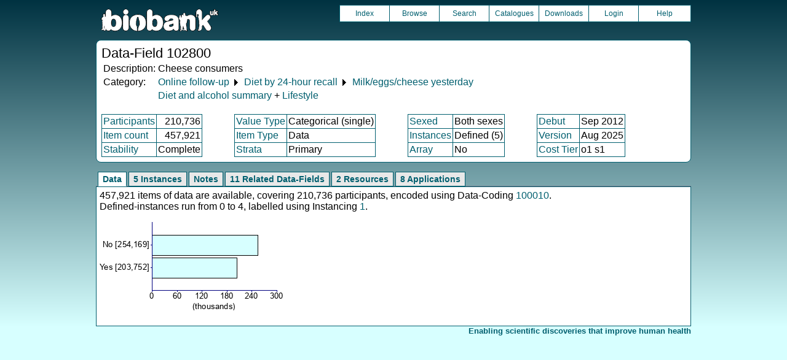

--- FILE ---
content_type: text/html
request_url: https://biobank.ctsu.ox.ac.uk/showcase/field.cgi?id=102800
body_size: 3425
content:
<!DOCTYPE HTML>
<html lang="en-GB">
<head>
<title> : Data-Field 102800</title>
<link rel="stylesheet" href="ukb/styles.css" type="text/css" media="screen">
<link rel="stylesheet" href="crystal.css" type="text/css" media="screen">
<link rel="icon" type="image/png" href="ukb/favicon.png">
<link rel="stylesheet" href="crystal_print.css" type="text/css" media="print">
<script type="text/javascript" src="tabber.js"></script>
<link rel="stylesheet" href="tree_style.css" type="text/css" media="screen">
<link rel="stylesheet" href="tree_style_print.css" type="text/css" media="print">
<!--[if IE 8]><link rel="stylesheet" href="tree_style_ie_8.css" type="text/css" media="screen"><![endif]-->
<!--[if lte IE 7]><link rel="stylesheet" href="tree_style_ie_7.css" type="text/css" media="screen"><![endif]-->
<script type="text/javascript">document.write('<style type="text/css">.tabber{display:none;}<\/style>');</script>
</head>
<body>
<div class="background">
<div class="topbreak"></div>
<div class="topnav">
<a href="https://www.ukbiobank.ac.uk"><img src="ukb/toplogo.png" class="logo" alt="Project Banner" /></a>
<ul class="topmenu">
<li class="topmenu"><a class="topmenu" href="index.cgi">Index</a></li>
<li class="topmenu"><a class="topmenu" href="browse.cgi?id=102800&cd=data_field">Browse</a></li>
<li class="topmenu"><a class="topmenu" href="search.cgi">Search</a></li>
<li class="topmenu"><a class="topmenu" href="catalogs.cgi">Catalogues</a></li>
<li class="topmenu"><a class="topmenu" href="download.cgi">Downloads</a></li>
<li class="topmenu"><a class="topmenu" href="https://ams.ukbiobank.ac.uk/ams/resApplications">Login</a></li>
<li class="topmenr"><a class="topmenu" href="help.cgi?cd=data_field">Help</a></li>
</ul>
</div>
<div class="topbreak"></div>
<div id="main" class="main"><span class="screentitle">Data-Field 102800</span><br>
<table summary="Identification">
<tr><td>Description:</td><td>Cheese consumers</td></tr>
<tr><td>Category:</td><td><a class="basic" href="label.cgi?id=100089">Online follow-up</a> &#9205; <a class="basic" href="label.cgi?id=100090">Diet by 24-hour recall</a> &#9205; <a class="basic" href="label.cgi?id=100107">Milk/eggs/cheese yesterday</a></td></tr><tr><td></td><td><a class="basic" href="label.cgi?id=1004">Diet and alcohol summary</a> + <a class="basic" href="label.cgi?id=704">Lifestyle</a></td></tr>
</table>
<br><table summary="Field properties" border class="wrapper" cellspacing="0"><tr><td class="txt_blu"><a class="basic" href="help.cgi?cd=participant">Participants</a></td><td class="int_blu">210,736</td><td rowspan="3" width="50" class="spacer">&nbsp;</td><td class="txt_blu"><a class="basic" href="help.cgi?cd=value_type">Value Type</a></td><td class="txt_blu">Categorical (single)</td><td rowspan="3" width="50" class="spacer">&nbsp;</td><td class="txt_blu"><a class="basic" href="help.cgi?cd=sexed">Sexed</a></td><td class="txt_blu">Both sexes</td><td rowspan="3" width="50" class="spacer">&nbsp;</td><td class="txt_blu"><a class="basic" href="help.cgi?cd=debut">Debut</a></td><td class="txt_blu">Sep 2012</td></tr>
<tr><td class="txt_blu"><a class="basic" href="help.cgi?cd=item_count">Item count</a></td><td class="int_blu">457,921</td><td class="txt_blu"><a class="basic" href="help.cgi?cd=item_type">Item Type</a></td><td class="txt_blu">Data</td><td class="txt_blu"><a class="basic" href="help.cgi?cd=instances">Instances</a></td><td class="txt_blu">Defined (5)</td><td class="txt_blu"><a class="basic" href="help.cgi?cd=version">Version</a></td><td class="txt_blu">Aug 2025</td></tr>
<tr><td class="txt_blu"><a class="basic" href="help.cgi?cd=stability">Stability</a></td><td class="txt_blu">Complete</td><td class="txt_blu"><a class="basic" href="help.cgi?cd=strata">Strata</a></td><td class="txt_blu">Primary</td><td class="txt_blu"><a class="basic" href="help.cgi?cd=array">Array</a></td><td class="txt_blu">No</td><td class="txt_blu"><a class="basic" href="help.cgi?cd=tier">Cost Tier</a></td><td class="txt_blu">o1 s1</td>
</tr></table>
</div>
<div class="box" id="loading" style="display: none; "><span style="color: #006600; font-size: 150%;" >Please wait - script is processing information...</span></div>
<noscript><p style="color: red;">
WARNING: your browser does NOT have JavaScript enabled.
Not all features of this website will be available to you.
If possible, please enable JavaScript and refresh the page.
</noscript>
<div class="css3outer"><div class="css3warning"><p style="color: red;">WARNING: the interactive features of this website use CSS3, which your browser does not support. To use the full features of this website, please update your browser.</p></div></div>
<div class="tabber">
<div class="tabbertab"><h2>Data</h2>
457,921 items of data are available, covering 210,736 participants, encoded using Data-Coding <a class="basic" href="coding.cgi?id=100010">100010</a>.<br>Defined-instances run from 0 to 4, labelled using Instancing <a class="basic" href="instance.cgi?id=1">1</a>.
<p>

<img src="ukb/graphs/c102800.png" class="valsum" alt="Graph illustrating main data">
</div>
<div class="tabbertab"><h2>5 Instances</h2>
<a class="basic" href="instance.cgi?id=1">Instance 0</a> : Conducted in assessment centre, April 2009 to September 2010.
<br>
70,630 participants, 70,630 items
<br>

<img src="ukb/graphs/c102800_0.png" class="valsum" alt="Graph illustrating main data">
<p><a class="basic" href="instance.cgi?id=1">Instance 1</a> : On-line cycle 1, February 2011 to April 2011.
<br>
100,445 participants, 100,445 items
<br>

<img src="ukb/graphs/c102800_1.png" class="valsum" alt="Graph illustrating main data">
<p><a class="basic" href="instance.cgi?id=1">Instance 2</a> : On-line cycle 2, June 2011 to September 2011.
<br>
83,139 participants, 83,139 items
<br>

<img src="ukb/graphs/c102800_2.png" class="valsum" alt="Graph illustrating main data">
<p><a class="basic" href="instance.cgi?id=1">Instance 3</a> : On-line cycle 3, October 2011 to December 2011.
<br>
103,614 participants, 103,614 items
<br>

<img src="ukb/graphs/c102800_3.png" class="valsum" alt="Graph illustrating main data">
<p><a class="basic" href="instance.cgi?id=1">Instance 4</a> : On-line cycle 4, April 2012 to June 2012.
<br>
100,093 participants, 100,093 items
<br>

<img src="ukb/graphs/c102800_4.png" class="valsum" alt="Graph illustrating main data">
</div>
<div class="tabbertab"><h2>Notes</h2>
Question asked: &quot;Did you eat any cheese yesterday? Cheese in sandwiches, on burgers, on jacket potato, pasta dishes.&quot;<p>If the participant activated the Help feature they were shown the message:<p><i>Please do not include cheese sauce as this will be asked later. A guide to servings: 1 serving of cheese - a chunk about the size of a small matchbox; 1 serving of grated cheese - about a handful or a large spoonful; 1 serving of spreadable cheese - the amount spread onto a typical slice of square sandwich bread.</i>
</div>
<div class="tabbertab"><h2>11 Related Data-Fields</h2>
<table class="listing" summary="Related data-fields"><tr><th class="txt">Field ID</th><th class="txt">Description</th><th class="txt">Relationship</th></tr>
<tr class="row_odd"><td class="int"><a class="basic" href="field.cgi?id=102840">102840</a></td><td class="txt">Blue cheese intake</td><td class="txt">Current Field determines who was asked to answer <a class="basic" href="field.cgi?id=102840">Field 102840</a></td></tr>
<tr class="row_even"><td class="int"><a class="basic" href="field.cgi?id=102860">102860</a></td><td class="txt">Cheese spread intake</td><td class="txt">Current Field determines who was asked to answer <a class="basic" href="field.cgi?id=102860">Field 102860</a></td></tr>
<tr class="row_odd"><td class="int"><a class="basic" href="field.cgi?id=102870">102870</a></td><td class="txt">Cottage cheese intake</td><td class="txt">Current Field determines who was asked to answer <a class="basic" href="field.cgi?id=102870">Field 102870</a></td></tr>
<tr class="row_even"><td class="int"><a class="basic" href="field.cgi?id=102880">102880</a></td><td class="txt">Feta intake</td><td class="txt">Current Field determines who was asked to answer <a class="basic" href="field.cgi?id=102880">Field 102880</a></td></tr>
<tr class="row_odd"><td class="int"><a class="basic" href="field.cgi?id=102900">102900</a></td><td class="txt">Goat's cheese intake</td><td class="txt">Current Field determines who was asked to answer <a class="basic" href="field.cgi?id=102900">Field 102900</a></td></tr>
<tr class="row_even"><td class="int"><a class="basic" href="field.cgi?id=102820">102820</a></td><td class="txt">Hard cheese intake</td><td class="txt">Current Field determines who was asked to answer <a class="basic" href="field.cgi?id=102820">Field 102820</a></td></tr>
<tr class="row_odd"><td class="int"><a class="basic" href="field.cgi?id=102850">102850</a></td><td class="txt">Low fat cheese spread intake</td><td class="txt">Current Field determines who was asked to answer <a class="basic" href="field.cgi?id=102850">Field 102850</a></td></tr>
<tr class="row_even"><td class="int"><a class="basic" href="field.cgi?id=102810">102810</a></td><td class="txt">Low fat hard cheese intake</td><td class="txt">Current Field determines who was asked to answer <a class="basic" href="field.cgi?id=102810">Field 102810</a></td></tr>
<tr class="row_odd"><td class="int"><a class="basic" href="field.cgi?id=102890">102890</a></td><td class="txt">Mozzarella intake</td><td class="txt">Current Field determines who was asked to answer <a class="basic" href="field.cgi?id=102890">Field 102890</a></td></tr>
<tr class="row_even"><td class="int"><a class="basic" href="field.cgi?id=102910">102910</a></td><td class="txt">Other cheese intake</td><td class="txt">Current Field determines who was asked to answer <a class="basic" href="field.cgi?id=102910">Field 102910</a></td></tr>
<tr class="row_odd"><td class="int"><a class="basic" href="field.cgi?id=102830">102830</a></td><td class="txt">Soft cheese intake</td><td class="txt">Current Field determines who was asked to answer <a class="basic" href="field.cgi?id=102830">Field 102830</a></td></tr></table>
</div>
<div class="tabbertab"><h2>2 Resources</h2>
<table class="listing" summary="List of Resource">
<tr><th class="txt">Preview</th>
<th class="txt">Name</th>
<th class="int">Res ID</th></tr>
<tr class="row_odd" id="r118240"><td class="centred"><a class="basic" href="refer.cgi?id=118240"><img alt="Link to Online 24-hour dietary recall questionnaire" src="graphics/generic_pdf.png" onerror="this.src='graphics/generic.png'"></a></td><td class="txt"><a class="subtle" href="refer.cgi?id=118240">Online 24-hour dietary recall questionnaire</a></td><td class="int"><a class="subtle" href="refer.cgi?id=118240">118240</a></td></tr>
<tr class="row_even" id="r10060"><td class="centred"><a class="basic" href="refer.cgi?id=10060"><img alt="Preview of Online diet questionnaire screenshot wd0025" src="ukb/images/wd0025_preview.png" onerror="this.src='graphics/generic.png'"></a></td><td class="txt"><a class="subtle" href="refer.cgi?id=10060">Online diet questionnaire screenshot wd0025</a></td><td class="int"><a class="subtle" href="refer.cgi?id=10060">10060</a></td></tr></table>
</div>
<div class="tabbertab"><h2>8  Applications</h2>
<table class="listing" summary="List of applications">
<tr><th class="txt">Application ID</th><th class="txt">Title</th></tr>
<tr class="row_odd" id="a5974"><td class="txt"><a class="basic" href="app.cgi?id=5974">5974</a></td><td>Development and validation of risk prediction models for cancer.</td></tr>
<tr class="row_even" id="a23183"><td class="txt"><a class="basic" href="app.cgi?id=23183">23183</a></td><td>Dietary iron intake and public health risk</td></tr>
<tr class="row_odd" id="a14935"><td class="txt"><a class="basic" href="app.cgi?id=14935">14935</a></td><td>Electronic Longitudinal Alcohol Study in Communities (ELAStiC)</td></tr>
<tr class="row_even" id="a48818"><td class="txt"><a class="basic" href="app.cgi?id=48818">48818</a></td><td>Evaluate the causal effects of diet-modifiable biomarkers on clinical outcomes using Mendelian randomization</td></tr>
<tr class="row_odd" id="a29009"><td class="txt"><a class="basic" href="app.cgi?id=29009">29009</a></td><td>Food consumption (coffee, dairy products and soft drinks), Mediterranean dietary pattern and risk of falls or hearing loss in the elderly.</td></tr>
<tr class="row_even" id="a20175"><td class="txt"><a class="basic" href="app.cgi?id=20175">20175</a></td><td>Nutrition, diet and health: examining causal associations and gene-environment interactions</td></tr>
<tr class="row_odd" id="a15008"><td class="txt"><a class="basic" href="app.cgi?id=15008">15008</a></td><td>The impact of smoking, alcohol and adiposity on health outcomes in the UK Biobank</td></tr>
<tr class="row_even" id="a20684"><td class="txt"><a class="basic" href="app.cgi?id=20684">20684</a></td><td>Understanding the associations between environmental exposures, health behaviours and health outcomes</td></tr>
</table>
</div>
</div>
<p id="lowcph" class="outerbottom"><span class="catchphrase">Enabling scientific discoveries that improve human health</span>
<!--
(c) Alan Young, NDPH, Oxford University
Nov 11 2025 15:10:20
0.02s
Sun Jan 18 18:37:57 2026

-->
</div>
</body>
</html>